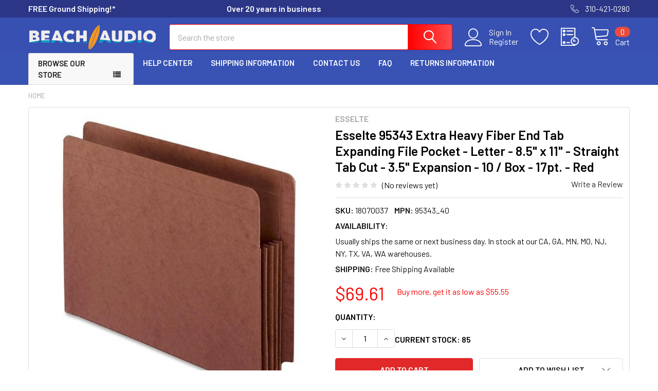

--- FILE ---
content_type: text/html; charset=utf-8
request_url: https://www.google.com/recaptcha/api2/anchor?ar=1&k=6LcjX0sbAAAAACp92-MNpx66FT4pbIWh-FTDmkkz&co=aHR0cHM6Ly93d3cuYmVhY2hhdWRpby5jb206NDQz&hl=en&v=PoyoqOPhxBO7pBk68S4YbpHZ&size=normal&anchor-ms=20000&execute-ms=30000&cb=eron9muv1bdq
body_size: 49309
content:
<!DOCTYPE HTML><html dir="ltr" lang="en"><head><meta http-equiv="Content-Type" content="text/html; charset=UTF-8">
<meta http-equiv="X-UA-Compatible" content="IE=edge">
<title>reCAPTCHA</title>
<style type="text/css">
/* cyrillic-ext */
@font-face {
  font-family: 'Roboto';
  font-style: normal;
  font-weight: 400;
  font-stretch: 100%;
  src: url(//fonts.gstatic.com/s/roboto/v48/KFO7CnqEu92Fr1ME7kSn66aGLdTylUAMa3GUBHMdazTgWw.woff2) format('woff2');
  unicode-range: U+0460-052F, U+1C80-1C8A, U+20B4, U+2DE0-2DFF, U+A640-A69F, U+FE2E-FE2F;
}
/* cyrillic */
@font-face {
  font-family: 'Roboto';
  font-style: normal;
  font-weight: 400;
  font-stretch: 100%;
  src: url(//fonts.gstatic.com/s/roboto/v48/KFO7CnqEu92Fr1ME7kSn66aGLdTylUAMa3iUBHMdazTgWw.woff2) format('woff2');
  unicode-range: U+0301, U+0400-045F, U+0490-0491, U+04B0-04B1, U+2116;
}
/* greek-ext */
@font-face {
  font-family: 'Roboto';
  font-style: normal;
  font-weight: 400;
  font-stretch: 100%;
  src: url(//fonts.gstatic.com/s/roboto/v48/KFO7CnqEu92Fr1ME7kSn66aGLdTylUAMa3CUBHMdazTgWw.woff2) format('woff2');
  unicode-range: U+1F00-1FFF;
}
/* greek */
@font-face {
  font-family: 'Roboto';
  font-style: normal;
  font-weight: 400;
  font-stretch: 100%;
  src: url(//fonts.gstatic.com/s/roboto/v48/KFO7CnqEu92Fr1ME7kSn66aGLdTylUAMa3-UBHMdazTgWw.woff2) format('woff2');
  unicode-range: U+0370-0377, U+037A-037F, U+0384-038A, U+038C, U+038E-03A1, U+03A3-03FF;
}
/* math */
@font-face {
  font-family: 'Roboto';
  font-style: normal;
  font-weight: 400;
  font-stretch: 100%;
  src: url(//fonts.gstatic.com/s/roboto/v48/KFO7CnqEu92Fr1ME7kSn66aGLdTylUAMawCUBHMdazTgWw.woff2) format('woff2');
  unicode-range: U+0302-0303, U+0305, U+0307-0308, U+0310, U+0312, U+0315, U+031A, U+0326-0327, U+032C, U+032F-0330, U+0332-0333, U+0338, U+033A, U+0346, U+034D, U+0391-03A1, U+03A3-03A9, U+03B1-03C9, U+03D1, U+03D5-03D6, U+03F0-03F1, U+03F4-03F5, U+2016-2017, U+2034-2038, U+203C, U+2040, U+2043, U+2047, U+2050, U+2057, U+205F, U+2070-2071, U+2074-208E, U+2090-209C, U+20D0-20DC, U+20E1, U+20E5-20EF, U+2100-2112, U+2114-2115, U+2117-2121, U+2123-214F, U+2190, U+2192, U+2194-21AE, U+21B0-21E5, U+21F1-21F2, U+21F4-2211, U+2213-2214, U+2216-22FF, U+2308-230B, U+2310, U+2319, U+231C-2321, U+2336-237A, U+237C, U+2395, U+239B-23B7, U+23D0, U+23DC-23E1, U+2474-2475, U+25AF, U+25B3, U+25B7, U+25BD, U+25C1, U+25CA, U+25CC, U+25FB, U+266D-266F, U+27C0-27FF, U+2900-2AFF, U+2B0E-2B11, U+2B30-2B4C, U+2BFE, U+3030, U+FF5B, U+FF5D, U+1D400-1D7FF, U+1EE00-1EEFF;
}
/* symbols */
@font-face {
  font-family: 'Roboto';
  font-style: normal;
  font-weight: 400;
  font-stretch: 100%;
  src: url(//fonts.gstatic.com/s/roboto/v48/KFO7CnqEu92Fr1ME7kSn66aGLdTylUAMaxKUBHMdazTgWw.woff2) format('woff2');
  unicode-range: U+0001-000C, U+000E-001F, U+007F-009F, U+20DD-20E0, U+20E2-20E4, U+2150-218F, U+2190, U+2192, U+2194-2199, U+21AF, U+21E6-21F0, U+21F3, U+2218-2219, U+2299, U+22C4-22C6, U+2300-243F, U+2440-244A, U+2460-24FF, U+25A0-27BF, U+2800-28FF, U+2921-2922, U+2981, U+29BF, U+29EB, U+2B00-2BFF, U+4DC0-4DFF, U+FFF9-FFFB, U+10140-1018E, U+10190-1019C, U+101A0, U+101D0-101FD, U+102E0-102FB, U+10E60-10E7E, U+1D2C0-1D2D3, U+1D2E0-1D37F, U+1F000-1F0FF, U+1F100-1F1AD, U+1F1E6-1F1FF, U+1F30D-1F30F, U+1F315, U+1F31C, U+1F31E, U+1F320-1F32C, U+1F336, U+1F378, U+1F37D, U+1F382, U+1F393-1F39F, U+1F3A7-1F3A8, U+1F3AC-1F3AF, U+1F3C2, U+1F3C4-1F3C6, U+1F3CA-1F3CE, U+1F3D4-1F3E0, U+1F3ED, U+1F3F1-1F3F3, U+1F3F5-1F3F7, U+1F408, U+1F415, U+1F41F, U+1F426, U+1F43F, U+1F441-1F442, U+1F444, U+1F446-1F449, U+1F44C-1F44E, U+1F453, U+1F46A, U+1F47D, U+1F4A3, U+1F4B0, U+1F4B3, U+1F4B9, U+1F4BB, U+1F4BF, U+1F4C8-1F4CB, U+1F4D6, U+1F4DA, U+1F4DF, U+1F4E3-1F4E6, U+1F4EA-1F4ED, U+1F4F7, U+1F4F9-1F4FB, U+1F4FD-1F4FE, U+1F503, U+1F507-1F50B, U+1F50D, U+1F512-1F513, U+1F53E-1F54A, U+1F54F-1F5FA, U+1F610, U+1F650-1F67F, U+1F687, U+1F68D, U+1F691, U+1F694, U+1F698, U+1F6AD, U+1F6B2, U+1F6B9-1F6BA, U+1F6BC, U+1F6C6-1F6CF, U+1F6D3-1F6D7, U+1F6E0-1F6EA, U+1F6F0-1F6F3, U+1F6F7-1F6FC, U+1F700-1F7FF, U+1F800-1F80B, U+1F810-1F847, U+1F850-1F859, U+1F860-1F887, U+1F890-1F8AD, U+1F8B0-1F8BB, U+1F8C0-1F8C1, U+1F900-1F90B, U+1F93B, U+1F946, U+1F984, U+1F996, U+1F9E9, U+1FA00-1FA6F, U+1FA70-1FA7C, U+1FA80-1FA89, U+1FA8F-1FAC6, U+1FACE-1FADC, U+1FADF-1FAE9, U+1FAF0-1FAF8, U+1FB00-1FBFF;
}
/* vietnamese */
@font-face {
  font-family: 'Roboto';
  font-style: normal;
  font-weight: 400;
  font-stretch: 100%;
  src: url(//fonts.gstatic.com/s/roboto/v48/KFO7CnqEu92Fr1ME7kSn66aGLdTylUAMa3OUBHMdazTgWw.woff2) format('woff2');
  unicode-range: U+0102-0103, U+0110-0111, U+0128-0129, U+0168-0169, U+01A0-01A1, U+01AF-01B0, U+0300-0301, U+0303-0304, U+0308-0309, U+0323, U+0329, U+1EA0-1EF9, U+20AB;
}
/* latin-ext */
@font-face {
  font-family: 'Roboto';
  font-style: normal;
  font-weight: 400;
  font-stretch: 100%;
  src: url(//fonts.gstatic.com/s/roboto/v48/KFO7CnqEu92Fr1ME7kSn66aGLdTylUAMa3KUBHMdazTgWw.woff2) format('woff2');
  unicode-range: U+0100-02BA, U+02BD-02C5, U+02C7-02CC, U+02CE-02D7, U+02DD-02FF, U+0304, U+0308, U+0329, U+1D00-1DBF, U+1E00-1E9F, U+1EF2-1EFF, U+2020, U+20A0-20AB, U+20AD-20C0, U+2113, U+2C60-2C7F, U+A720-A7FF;
}
/* latin */
@font-face {
  font-family: 'Roboto';
  font-style: normal;
  font-weight: 400;
  font-stretch: 100%;
  src: url(//fonts.gstatic.com/s/roboto/v48/KFO7CnqEu92Fr1ME7kSn66aGLdTylUAMa3yUBHMdazQ.woff2) format('woff2');
  unicode-range: U+0000-00FF, U+0131, U+0152-0153, U+02BB-02BC, U+02C6, U+02DA, U+02DC, U+0304, U+0308, U+0329, U+2000-206F, U+20AC, U+2122, U+2191, U+2193, U+2212, U+2215, U+FEFF, U+FFFD;
}
/* cyrillic-ext */
@font-face {
  font-family: 'Roboto';
  font-style: normal;
  font-weight: 500;
  font-stretch: 100%;
  src: url(//fonts.gstatic.com/s/roboto/v48/KFO7CnqEu92Fr1ME7kSn66aGLdTylUAMa3GUBHMdazTgWw.woff2) format('woff2');
  unicode-range: U+0460-052F, U+1C80-1C8A, U+20B4, U+2DE0-2DFF, U+A640-A69F, U+FE2E-FE2F;
}
/* cyrillic */
@font-face {
  font-family: 'Roboto';
  font-style: normal;
  font-weight: 500;
  font-stretch: 100%;
  src: url(//fonts.gstatic.com/s/roboto/v48/KFO7CnqEu92Fr1ME7kSn66aGLdTylUAMa3iUBHMdazTgWw.woff2) format('woff2');
  unicode-range: U+0301, U+0400-045F, U+0490-0491, U+04B0-04B1, U+2116;
}
/* greek-ext */
@font-face {
  font-family: 'Roboto';
  font-style: normal;
  font-weight: 500;
  font-stretch: 100%;
  src: url(//fonts.gstatic.com/s/roboto/v48/KFO7CnqEu92Fr1ME7kSn66aGLdTylUAMa3CUBHMdazTgWw.woff2) format('woff2');
  unicode-range: U+1F00-1FFF;
}
/* greek */
@font-face {
  font-family: 'Roboto';
  font-style: normal;
  font-weight: 500;
  font-stretch: 100%;
  src: url(//fonts.gstatic.com/s/roboto/v48/KFO7CnqEu92Fr1ME7kSn66aGLdTylUAMa3-UBHMdazTgWw.woff2) format('woff2');
  unicode-range: U+0370-0377, U+037A-037F, U+0384-038A, U+038C, U+038E-03A1, U+03A3-03FF;
}
/* math */
@font-face {
  font-family: 'Roboto';
  font-style: normal;
  font-weight: 500;
  font-stretch: 100%;
  src: url(//fonts.gstatic.com/s/roboto/v48/KFO7CnqEu92Fr1ME7kSn66aGLdTylUAMawCUBHMdazTgWw.woff2) format('woff2');
  unicode-range: U+0302-0303, U+0305, U+0307-0308, U+0310, U+0312, U+0315, U+031A, U+0326-0327, U+032C, U+032F-0330, U+0332-0333, U+0338, U+033A, U+0346, U+034D, U+0391-03A1, U+03A3-03A9, U+03B1-03C9, U+03D1, U+03D5-03D6, U+03F0-03F1, U+03F4-03F5, U+2016-2017, U+2034-2038, U+203C, U+2040, U+2043, U+2047, U+2050, U+2057, U+205F, U+2070-2071, U+2074-208E, U+2090-209C, U+20D0-20DC, U+20E1, U+20E5-20EF, U+2100-2112, U+2114-2115, U+2117-2121, U+2123-214F, U+2190, U+2192, U+2194-21AE, U+21B0-21E5, U+21F1-21F2, U+21F4-2211, U+2213-2214, U+2216-22FF, U+2308-230B, U+2310, U+2319, U+231C-2321, U+2336-237A, U+237C, U+2395, U+239B-23B7, U+23D0, U+23DC-23E1, U+2474-2475, U+25AF, U+25B3, U+25B7, U+25BD, U+25C1, U+25CA, U+25CC, U+25FB, U+266D-266F, U+27C0-27FF, U+2900-2AFF, U+2B0E-2B11, U+2B30-2B4C, U+2BFE, U+3030, U+FF5B, U+FF5D, U+1D400-1D7FF, U+1EE00-1EEFF;
}
/* symbols */
@font-face {
  font-family: 'Roboto';
  font-style: normal;
  font-weight: 500;
  font-stretch: 100%;
  src: url(//fonts.gstatic.com/s/roboto/v48/KFO7CnqEu92Fr1ME7kSn66aGLdTylUAMaxKUBHMdazTgWw.woff2) format('woff2');
  unicode-range: U+0001-000C, U+000E-001F, U+007F-009F, U+20DD-20E0, U+20E2-20E4, U+2150-218F, U+2190, U+2192, U+2194-2199, U+21AF, U+21E6-21F0, U+21F3, U+2218-2219, U+2299, U+22C4-22C6, U+2300-243F, U+2440-244A, U+2460-24FF, U+25A0-27BF, U+2800-28FF, U+2921-2922, U+2981, U+29BF, U+29EB, U+2B00-2BFF, U+4DC0-4DFF, U+FFF9-FFFB, U+10140-1018E, U+10190-1019C, U+101A0, U+101D0-101FD, U+102E0-102FB, U+10E60-10E7E, U+1D2C0-1D2D3, U+1D2E0-1D37F, U+1F000-1F0FF, U+1F100-1F1AD, U+1F1E6-1F1FF, U+1F30D-1F30F, U+1F315, U+1F31C, U+1F31E, U+1F320-1F32C, U+1F336, U+1F378, U+1F37D, U+1F382, U+1F393-1F39F, U+1F3A7-1F3A8, U+1F3AC-1F3AF, U+1F3C2, U+1F3C4-1F3C6, U+1F3CA-1F3CE, U+1F3D4-1F3E0, U+1F3ED, U+1F3F1-1F3F3, U+1F3F5-1F3F7, U+1F408, U+1F415, U+1F41F, U+1F426, U+1F43F, U+1F441-1F442, U+1F444, U+1F446-1F449, U+1F44C-1F44E, U+1F453, U+1F46A, U+1F47D, U+1F4A3, U+1F4B0, U+1F4B3, U+1F4B9, U+1F4BB, U+1F4BF, U+1F4C8-1F4CB, U+1F4D6, U+1F4DA, U+1F4DF, U+1F4E3-1F4E6, U+1F4EA-1F4ED, U+1F4F7, U+1F4F9-1F4FB, U+1F4FD-1F4FE, U+1F503, U+1F507-1F50B, U+1F50D, U+1F512-1F513, U+1F53E-1F54A, U+1F54F-1F5FA, U+1F610, U+1F650-1F67F, U+1F687, U+1F68D, U+1F691, U+1F694, U+1F698, U+1F6AD, U+1F6B2, U+1F6B9-1F6BA, U+1F6BC, U+1F6C6-1F6CF, U+1F6D3-1F6D7, U+1F6E0-1F6EA, U+1F6F0-1F6F3, U+1F6F7-1F6FC, U+1F700-1F7FF, U+1F800-1F80B, U+1F810-1F847, U+1F850-1F859, U+1F860-1F887, U+1F890-1F8AD, U+1F8B0-1F8BB, U+1F8C0-1F8C1, U+1F900-1F90B, U+1F93B, U+1F946, U+1F984, U+1F996, U+1F9E9, U+1FA00-1FA6F, U+1FA70-1FA7C, U+1FA80-1FA89, U+1FA8F-1FAC6, U+1FACE-1FADC, U+1FADF-1FAE9, U+1FAF0-1FAF8, U+1FB00-1FBFF;
}
/* vietnamese */
@font-face {
  font-family: 'Roboto';
  font-style: normal;
  font-weight: 500;
  font-stretch: 100%;
  src: url(//fonts.gstatic.com/s/roboto/v48/KFO7CnqEu92Fr1ME7kSn66aGLdTylUAMa3OUBHMdazTgWw.woff2) format('woff2');
  unicode-range: U+0102-0103, U+0110-0111, U+0128-0129, U+0168-0169, U+01A0-01A1, U+01AF-01B0, U+0300-0301, U+0303-0304, U+0308-0309, U+0323, U+0329, U+1EA0-1EF9, U+20AB;
}
/* latin-ext */
@font-face {
  font-family: 'Roboto';
  font-style: normal;
  font-weight: 500;
  font-stretch: 100%;
  src: url(//fonts.gstatic.com/s/roboto/v48/KFO7CnqEu92Fr1ME7kSn66aGLdTylUAMa3KUBHMdazTgWw.woff2) format('woff2');
  unicode-range: U+0100-02BA, U+02BD-02C5, U+02C7-02CC, U+02CE-02D7, U+02DD-02FF, U+0304, U+0308, U+0329, U+1D00-1DBF, U+1E00-1E9F, U+1EF2-1EFF, U+2020, U+20A0-20AB, U+20AD-20C0, U+2113, U+2C60-2C7F, U+A720-A7FF;
}
/* latin */
@font-face {
  font-family: 'Roboto';
  font-style: normal;
  font-weight: 500;
  font-stretch: 100%;
  src: url(//fonts.gstatic.com/s/roboto/v48/KFO7CnqEu92Fr1ME7kSn66aGLdTylUAMa3yUBHMdazQ.woff2) format('woff2');
  unicode-range: U+0000-00FF, U+0131, U+0152-0153, U+02BB-02BC, U+02C6, U+02DA, U+02DC, U+0304, U+0308, U+0329, U+2000-206F, U+20AC, U+2122, U+2191, U+2193, U+2212, U+2215, U+FEFF, U+FFFD;
}
/* cyrillic-ext */
@font-face {
  font-family: 'Roboto';
  font-style: normal;
  font-weight: 900;
  font-stretch: 100%;
  src: url(//fonts.gstatic.com/s/roboto/v48/KFO7CnqEu92Fr1ME7kSn66aGLdTylUAMa3GUBHMdazTgWw.woff2) format('woff2');
  unicode-range: U+0460-052F, U+1C80-1C8A, U+20B4, U+2DE0-2DFF, U+A640-A69F, U+FE2E-FE2F;
}
/* cyrillic */
@font-face {
  font-family: 'Roboto';
  font-style: normal;
  font-weight: 900;
  font-stretch: 100%;
  src: url(//fonts.gstatic.com/s/roboto/v48/KFO7CnqEu92Fr1ME7kSn66aGLdTylUAMa3iUBHMdazTgWw.woff2) format('woff2');
  unicode-range: U+0301, U+0400-045F, U+0490-0491, U+04B0-04B1, U+2116;
}
/* greek-ext */
@font-face {
  font-family: 'Roboto';
  font-style: normal;
  font-weight: 900;
  font-stretch: 100%;
  src: url(//fonts.gstatic.com/s/roboto/v48/KFO7CnqEu92Fr1ME7kSn66aGLdTylUAMa3CUBHMdazTgWw.woff2) format('woff2');
  unicode-range: U+1F00-1FFF;
}
/* greek */
@font-face {
  font-family: 'Roboto';
  font-style: normal;
  font-weight: 900;
  font-stretch: 100%;
  src: url(//fonts.gstatic.com/s/roboto/v48/KFO7CnqEu92Fr1ME7kSn66aGLdTylUAMa3-UBHMdazTgWw.woff2) format('woff2');
  unicode-range: U+0370-0377, U+037A-037F, U+0384-038A, U+038C, U+038E-03A1, U+03A3-03FF;
}
/* math */
@font-face {
  font-family: 'Roboto';
  font-style: normal;
  font-weight: 900;
  font-stretch: 100%;
  src: url(//fonts.gstatic.com/s/roboto/v48/KFO7CnqEu92Fr1ME7kSn66aGLdTylUAMawCUBHMdazTgWw.woff2) format('woff2');
  unicode-range: U+0302-0303, U+0305, U+0307-0308, U+0310, U+0312, U+0315, U+031A, U+0326-0327, U+032C, U+032F-0330, U+0332-0333, U+0338, U+033A, U+0346, U+034D, U+0391-03A1, U+03A3-03A9, U+03B1-03C9, U+03D1, U+03D5-03D6, U+03F0-03F1, U+03F4-03F5, U+2016-2017, U+2034-2038, U+203C, U+2040, U+2043, U+2047, U+2050, U+2057, U+205F, U+2070-2071, U+2074-208E, U+2090-209C, U+20D0-20DC, U+20E1, U+20E5-20EF, U+2100-2112, U+2114-2115, U+2117-2121, U+2123-214F, U+2190, U+2192, U+2194-21AE, U+21B0-21E5, U+21F1-21F2, U+21F4-2211, U+2213-2214, U+2216-22FF, U+2308-230B, U+2310, U+2319, U+231C-2321, U+2336-237A, U+237C, U+2395, U+239B-23B7, U+23D0, U+23DC-23E1, U+2474-2475, U+25AF, U+25B3, U+25B7, U+25BD, U+25C1, U+25CA, U+25CC, U+25FB, U+266D-266F, U+27C0-27FF, U+2900-2AFF, U+2B0E-2B11, U+2B30-2B4C, U+2BFE, U+3030, U+FF5B, U+FF5D, U+1D400-1D7FF, U+1EE00-1EEFF;
}
/* symbols */
@font-face {
  font-family: 'Roboto';
  font-style: normal;
  font-weight: 900;
  font-stretch: 100%;
  src: url(//fonts.gstatic.com/s/roboto/v48/KFO7CnqEu92Fr1ME7kSn66aGLdTylUAMaxKUBHMdazTgWw.woff2) format('woff2');
  unicode-range: U+0001-000C, U+000E-001F, U+007F-009F, U+20DD-20E0, U+20E2-20E4, U+2150-218F, U+2190, U+2192, U+2194-2199, U+21AF, U+21E6-21F0, U+21F3, U+2218-2219, U+2299, U+22C4-22C6, U+2300-243F, U+2440-244A, U+2460-24FF, U+25A0-27BF, U+2800-28FF, U+2921-2922, U+2981, U+29BF, U+29EB, U+2B00-2BFF, U+4DC0-4DFF, U+FFF9-FFFB, U+10140-1018E, U+10190-1019C, U+101A0, U+101D0-101FD, U+102E0-102FB, U+10E60-10E7E, U+1D2C0-1D2D3, U+1D2E0-1D37F, U+1F000-1F0FF, U+1F100-1F1AD, U+1F1E6-1F1FF, U+1F30D-1F30F, U+1F315, U+1F31C, U+1F31E, U+1F320-1F32C, U+1F336, U+1F378, U+1F37D, U+1F382, U+1F393-1F39F, U+1F3A7-1F3A8, U+1F3AC-1F3AF, U+1F3C2, U+1F3C4-1F3C6, U+1F3CA-1F3CE, U+1F3D4-1F3E0, U+1F3ED, U+1F3F1-1F3F3, U+1F3F5-1F3F7, U+1F408, U+1F415, U+1F41F, U+1F426, U+1F43F, U+1F441-1F442, U+1F444, U+1F446-1F449, U+1F44C-1F44E, U+1F453, U+1F46A, U+1F47D, U+1F4A3, U+1F4B0, U+1F4B3, U+1F4B9, U+1F4BB, U+1F4BF, U+1F4C8-1F4CB, U+1F4D6, U+1F4DA, U+1F4DF, U+1F4E3-1F4E6, U+1F4EA-1F4ED, U+1F4F7, U+1F4F9-1F4FB, U+1F4FD-1F4FE, U+1F503, U+1F507-1F50B, U+1F50D, U+1F512-1F513, U+1F53E-1F54A, U+1F54F-1F5FA, U+1F610, U+1F650-1F67F, U+1F687, U+1F68D, U+1F691, U+1F694, U+1F698, U+1F6AD, U+1F6B2, U+1F6B9-1F6BA, U+1F6BC, U+1F6C6-1F6CF, U+1F6D3-1F6D7, U+1F6E0-1F6EA, U+1F6F0-1F6F3, U+1F6F7-1F6FC, U+1F700-1F7FF, U+1F800-1F80B, U+1F810-1F847, U+1F850-1F859, U+1F860-1F887, U+1F890-1F8AD, U+1F8B0-1F8BB, U+1F8C0-1F8C1, U+1F900-1F90B, U+1F93B, U+1F946, U+1F984, U+1F996, U+1F9E9, U+1FA00-1FA6F, U+1FA70-1FA7C, U+1FA80-1FA89, U+1FA8F-1FAC6, U+1FACE-1FADC, U+1FADF-1FAE9, U+1FAF0-1FAF8, U+1FB00-1FBFF;
}
/* vietnamese */
@font-face {
  font-family: 'Roboto';
  font-style: normal;
  font-weight: 900;
  font-stretch: 100%;
  src: url(//fonts.gstatic.com/s/roboto/v48/KFO7CnqEu92Fr1ME7kSn66aGLdTylUAMa3OUBHMdazTgWw.woff2) format('woff2');
  unicode-range: U+0102-0103, U+0110-0111, U+0128-0129, U+0168-0169, U+01A0-01A1, U+01AF-01B0, U+0300-0301, U+0303-0304, U+0308-0309, U+0323, U+0329, U+1EA0-1EF9, U+20AB;
}
/* latin-ext */
@font-face {
  font-family: 'Roboto';
  font-style: normal;
  font-weight: 900;
  font-stretch: 100%;
  src: url(//fonts.gstatic.com/s/roboto/v48/KFO7CnqEu92Fr1ME7kSn66aGLdTylUAMa3KUBHMdazTgWw.woff2) format('woff2');
  unicode-range: U+0100-02BA, U+02BD-02C5, U+02C7-02CC, U+02CE-02D7, U+02DD-02FF, U+0304, U+0308, U+0329, U+1D00-1DBF, U+1E00-1E9F, U+1EF2-1EFF, U+2020, U+20A0-20AB, U+20AD-20C0, U+2113, U+2C60-2C7F, U+A720-A7FF;
}
/* latin */
@font-face {
  font-family: 'Roboto';
  font-style: normal;
  font-weight: 900;
  font-stretch: 100%;
  src: url(//fonts.gstatic.com/s/roboto/v48/KFO7CnqEu92Fr1ME7kSn66aGLdTylUAMa3yUBHMdazQ.woff2) format('woff2');
  unicode-range: U+0000-00FF, U+0131, U+0152-0153, U+02BB-02BC, U+02C6, U+02DA, U+02DC, U+0304, U+0308, U+0329, U+2000-206F, U+20AC, U+2122, U+2191, U+2193, U+2212, U+2215, U+FEFF, U+FFFD;
}

</style>
<link rel="stylesheet" type="text/css" href="https://www.gstatic.com/recaptcha/releases/PoyoqOPhxBO7pBk68S4YbpHZ/styles__ltr.css">
<script nonce="RHSzAEPg3jfZWRCQ_pln7w" type="text/javascript">window['__recaptcha_api'] = 'https://www.google.com/recaptcha/api2/';</script>
<script type="text/javascript" src="https://www.gstatic.com/recaptcha/releases/PoyoqOPhxBO7pBk68S4YbpHZ/recaptcha__en.js" nonce="RHSzAEPg3jfZWRCQ_pln7w">
      
    </script></head>
<body><div id="rc-anchor-alert" class="rc-anchor-alert"></div>
<input type="hidden" id="recaptcha-token" value="[base64]">
<script type="text/javascript" nonce="RHSzAEPg3jfZWRCQ_pln7w">
      recaptcha.anchor.Main.init("[\x22ainput\x22,[\x22bgdata\x22,\x22\x22,\[base64]/[base64]/MjU1Ong/[base64]/[base64]/[base64]/[base64]/[base64]/[base64]/[base64]/[base64]/[base64]/[base64]/[base64]/[base64]/[base64]/[base64]/[base64]\\u003d\x22,\[base64]\\u003d\\u003d\x22,\[base64]/DoUDDgcOCw5bDm8OFwrFSGcOHLhF3eF8BNhnCnmXCvTHCmVLDhWAKDcK4AMKRwqXCrwPDrU3DicKDSiPDssK1LcOPwr7DmsKwa8OnDcKmw4gLIUkmw4nDinfCjMKrw6DCnz7CgmbDhRJWw7HCu8OPwo4JdMK9w7nCrTvDi8OtLgjDvsOBwqQsagdBHcKSPVNuw7x/[base64]/CicKhWQ9dwr3Dl8KJMgcFFMOeImskwpBjw6tbJcOFw77CngwlwoAaMVPDlBfDj8OTw6sbJ8OPc8O5wpMVVjTDoMKBwrDDv8KPw67Ch8KxYTLCu8KFBcKlw7oKZld4NxTCgsKmw5DDlsKLwq3DtSt/JUdJSzHCp8KLRcOTVMK4w7DDncOiwrVBUcOcdcKWw67DhMOVwoDCuDQNMcK5BAsUAMKxw6sWW8KNSMKPw5DCs8KgRxhnKGbDnMO/ZcKWG0ktW0LDisOuGUNtIGsowpNyw4MlBcOOwopNw7XDsSlVQHzCusKUw7E/[base64]/Cpn5aOj/CrMKQBsODFyIuw4bCnn/Chnlrwol6w5LCo8OERxN/D0FTd8OydsKKcMKzw6fCg8OvwroVwoExUFXCscOLOhA8wpfDgMKzZjYBVMK4IVzCmi4uwrMua8O0w542wpUyFntpIjYfw5MjMcKNw4bDggkqVGjCtMKfSGnClsOMwo9LEyxDJFXDpTXCoMK9w5LDicOXVcOMw69TwqLCo8KjFcOlRsK9KGtWw5loNsOvwrpnw6/CmVbCpcKECsKNwqXDmVDDjFTClsK3M1FjwoQwS3nCqk7DkTTCtsK1VXZ2wprDs3vCrMOvw4/DrcKhfA4nTcOrwqzDkDzDpcKDBXZbw69GwpnDhHHCtBlXPMORw5HDucOKFn3Ds8KkXjnCtsOFZifCpsOCFgrCsj4cLMKfb8OpwrHDlcKKwrHCtVfDuMKHw5J8YMOQwodYwpLCuF/ClQzDrcKfKzjDpVvDkMO2NXTDpMOVw5/Cn29cCMONeCHDpsKpdsKDf8KXw7E0wrdIwovCqcOkwrzCh8Kcwq4zwpfCt8KtwqzDtU/DjGBeNBJ6OB9ww7J2H8K0wolMwq7DlWQjDWrCpXEEw6A6woRkw6nDqA/Ch3Mow4nCv380wofDpiXDjUVXwrN+w4ogw6xXRHXCv8KNVMO8wpzCq8OrwppOwo1qVxVGcTt1CwrDvEIuc8OlwqvCjVYJRibDuhV9G8Knw6vCm8KwbMOKw6Qjw4cNwp/DjTInw44QCQhtXwkOLcO5KMOywrFawoXDrMKpwqtRPMO9wpB/[base64]/egDDnHQXw4EMwr/ChsOSa3xzw5zDpMKyF1HDs8Kiw4DCg0TDrsKgwp4OGsK0w4VrbArDjMK7wqHDti7CkwHDs8OGLGrCq8OmcUDCs8KFwpozwrfCkAtzwprCj3LDlR3DusO0w5PDp2IGw6XDjcKjwoXDt1rCh8KGw5LDqcOsccK/HQM5C8OtfmRjdEIrw4hXw5LDljbCuUTDtMO+OSfCujbCvsOKLMKjwrrChcObw4Qkw5LDjGDCgXM3ZUcRw5PDmzbDssOPw6/ChsKWRsO4w5EAGi1owqMEN2l6IhR5HsOqOT3Dt8K1WAwOwqwNw5TDicKTWMOkXAXCijV/wrcIKGvCu34Ee8OHwqrDj1nCuVhiesOvWSBKwqPDokkpw58xbMKywp/[base64]/DtgYkw7rCl8OVworCosOyw7MyXEJ1O8OqWsK/w47ChsOWAEnDhsOTw7MddMOdwo1lw4lmw5XCvcOtcsKuNzJCTsKEUR/[base64]/CjsK8GMOawrduFMO0w4A7w6hvQ8ODOgPCtl0Bwq7DosKuw63DikPCrX3CjA1HK8K1f8K8ElTDl8OAw4Ftw7o5ejXCjALDrMK1wqrCjMOdwqjCpsK/wp7CglLDqBkADQPCiC8tw6fDrMOuEkUzFBBbwpTCtcKXw7NvHsOtHMOQUXsawq7CsMOKwqzClMO8cgjCnsO1w4kqwqXDsEQeXMOHw6A3HUTDqsOsSsKiDHnDmk0/ZntNecOga8K8wrImW8KNwqfDmz08w5/Dv8OxwqPDh8KMwrzDqMKpcMKYAsKkwqJLQcKww6RSH8Oew7bCoMK1esOqwo4DAcK3wpV9wpzCkcKNBcKVK1nDu10yYMKaw5wMwq5twqxmw7FWwq3CkiBFa8KfBcODw5oQwqrDtMOzIsKQcyzDg8OJw4rCvsKLw7AhJMKpw4HDjzAgN8KtwrF/UkQOW8OawokIN0F3w5MEwrF3wp/[base64]/[base64]/DjBgUEwrCu3EPd1XDhjvCllTDlBXDksKRw4N1w5rClMO0w5YzwqIHcncbwq4DC8O9McOCEcOHwq06w6VXw5DDkw3DtsKEH8KhwrTClcO9w6VoZm/[base64]/DjcKxa2UtwrvDlWBnf8KQw5bCqMOBOMOdwqkrJ8OxPMKpZkdDw40ILsOZw7bDnAPCrMOvaBoFMyRAw4jDgAh5wo/[base64]/c8OZdRXClzzDtsOJw5PCqlzDu8OpYEkOGzrCicOiw5PCscKEX8KZfMOaw5TCsBjDosKaDBbCvsKmJcKuwpfDlMOXUTLClSjDvFvDoMO3d8OPQ8OzdcOrwrErOcO1wo/[base64]/DpUrCicOJVMKdw5zCi0lIwrHCgcOzworCgsK4wqDCp0Q8AsOnfFd0w7jCl8KzwqHDocOuwqDDqsKvwrUlw4ACZcOqw7nCrjcRWn8uw6ljQsKUw4LCoMKZw55vwqLCucOgZMOKwpTCi8OwU17DqsKOwqUgw7YPw5UeVG0PwrVPJX9sCMOnaH/[base64]/[base64]/[base64]/DksORX8KmKcKlDjVAw7/[base64]/w5DChip5U8K7e8OtwpXDuMO4G8KJwobDpBfDucOmMW4ZaToDTnLDtyHDs8OAPMK1G8ORbD/DtiYGfw83NsOmw6w6w5DDlgwpKHl9UcOzw75DXUkdUDBEw7pWwpQDCn8dIsKjw4ZPwoUaR2dMWlRSBgHCssOzH2IKwr3CjMKFKcKoJHHDrSbCrxw7WSLCvsOfVMOIXMKDwrrDvUzClx4jw4HCqi3CncKYw7BnDMOowqx/w7wow6LDi8O5w6zCkMOdA8Otbg0xF8OSKnI7OsKyw4TCiG/CnsOZwqfDjcKcMh7CphY9XsOjKBrCl8O/[base64]/w4HClgTDqcK0w5TDv8KQwqc0wpJeDkBWw4rClQVJXMKcw7vCi8KTZsO/w7LDpMK0wopFTg84I8K1JsKwwrsxHsO+IMOxAMOJw4/Dl2DDm0LDjcK5wqTDhsKfwq16PMOlwoDDjkFYCSvCiQg8w7k7wqknwp/CqnLCucOEw6XDnn9Nw6DChcOqIyvCq8Oiw4Jcw6rCqTZ9w7Biwo4Nw5pyw5XDpsOUQMO0woQawrRfB8KeWMOaEgXCqHrDpsOeXcK/NMKfwo1Lw69NOsO8w7QJwq0Pw6ElM8ODw7rCqMOwBGYfw6UAwqnCnsOeIMOdw47CscKNwoVgwqnDlsOow4LDmcOaLiQmwqVJw4oIKypiw4cfFMOtbMKWw5lewpoZwqrCisKlwrEpd8K/wpfCi8K/[base64]/wpkMXxvCsGbCjsOmf8OVJhzDpk8sdH1Dwo4yw4jDk8K7w4NfAcOWwqhRw7bCtitzwqbDlCvDncOTNQ9nwoBhS2pTw6vCql/[base64]/w7Uyw4nChsK6woDCnjUzwpB7J8Kgw5N4PcO3wqHDuMK3RcOmwqMKcEdJw6XDoMOnKCPDr8K3wp1mw4HDvEw0wpZLbcKQw7bCusK+BMK1ISzCgyVKTUzCrsKTEyDDpUrDucO0wp/DusKow4w8ST3Ch3TChFhdwodOU8KhK8KLA0zDk8K5wp8swoRJWGjCr2DCjcKsGxdDAyACNnXCtMKbwosfw7jChcK/wqEoKgktYEczccOVUcOBw6VVSsKJwqM8wrdFw7vDoTvDo1DCpsK/WicIw5TCtQ9ww7nDmsK7w7A6w6pTNMKJwr01JsOcw6w8w7bDq8OOWsK+w7jDhMOuasKfDcKDe8K2MDXCliLDmQJjw5TClBBeJVHCrcKRLMOHwptpwqhDfsO5wqbCqsKzXQXDunRdw4jDmw/DsGMqwrR2w7DCu1EAXVkIwoTDuxh8woDCisO5w4cqwpdGwpLCo8KxMxoZP1XDtldWBcOBecO2ME/DlsKhamxUw6XDmcOpw5vClFPDscKnYQMJwqUNw4DCunTCosOUw6XCjMKFwr7DmMKZwrlCUcK0MyVEwpkqDSd3woBnwpLDosOvwrBmN8KQLcOWIMKuTkHCk2XCiBskw4jCssKwfiIWZ07DhgUFJ3/CsMKHfGjDtizDiHnCoFcAw4FlLi7CssOoA8Kpw4/CtcKNw7XCt0w9BMKnXwfDg8KQw5nCsyHCoy7ClcOET8OnVsKvw5AGwpHCqgI9AFhzwrp9wpZFfUt2LAVKw5wWwrxKw4/DvwUABXPDmsKyw6lbwossw67Cq8OtwqbDlMOJWcOZaQB2w7wAwqE8w5o+w5kEw5vDgDjCpVHDi8Ocw687LU1hwoXDj8K/dcK7QHE/w6wPEh9Yb8OKPEQBb8KJOMK5w43CjMOWBmzClMKGSDZfTVpEw67CpBTDn1vDhX4mdsOqdivCi0xFS8K+UsOmTsOtw73DtMKRNCojw7/ClcOWw7kSWzd5W3TClx5Nw73CjsKneH/CrlEZCwnDq0vCncOeM18/LlLDhR1pwq08w5vCgsOpwo/CpEnDv8K+U8O/w77Ck0cnw6rCqSnDhXAiD3XDvzgywrU2PcKqw5Mmw48hwq0zw7llw6lMScO+w7scw6LCoTNnECnCpcKhdsO7BcOjw4YEHcOXUCnCvXUzwq/CthvDtl9FwoM1w6IXLEgvESjCkjPDmMO4MMOAegHDgcOFw6lLUGVOw4PCocOSfgzDgEJOw6fDlsKDwrbCg8KxRMKLQEtiZC1YwpcbwoFhw4xHwrXCrmPCoW7DnBN/w6fDs1Q6w6ZHa057w5rCkyzDmMKoFxZ1BUjDqUfCs8KuEn7DhcO8w5ZmAwAnwpw0VcOsPMKiwoxww4YcVsO2ScKvwowawp3CkFbDgMKOw5MzaMKfw5ZQfE3Com5afMOxC8O/TMObAsKUU0DCtSDDilnDlW/DhjTDmMOPw5B0w6Rew5bCh8KFw4TClXF8w4IbAcKXwqHDh8KYwovCmTAYcMKmfsKPw7pwCR7DmsKCwqY1FMOWcMOYN1fDqMKNw61qOBRRTRnDgjrCosKEEAbDpnZQw4/DjhLDiw3DlcKZB03DgELCsMOCV2c3wo8FwoIySMOLXll0wqXCn1bCgcOAFUvCgXLCnj5Fw7PDqW/CjMObwqfCvyFnaMKlVsKlw59tSMK+w59ATMOBwoXCnl5aQCdgDhTCpE9twqwDT2Q8TAMCw78jwprDuT9QesOIainCkn/Cig7CtMKKMMKTwrl9eSVZwqIJRw4IWMOfCHUBwrnDgxZPwop3ccK1OQ0uL8ODwqbDh8OQwp7CncKPQsKHw40OGMOFwozDmsOLwqjCgk9LBUfDpnl6w4LCsW/Ctm0ywrohI8K+woLDkMOAwpfCiMOcESHDqAkXw5/DmcOxAMOQw7Erw5TDjx3DgiDCnlLCjF5mS8OcUVrDhCN3worCnlohwphOw64cFHnDtcOYAsOAU8KscMO1YMKSYMOyfDF0BMKiV8OyYR5Rw47CqCbCpFLCjBjCpU/Dp2NKw6QAJ8ONQlk4wpHDrwJgFUXCt2MywrTDtkrDlcKTw4bCjVolw6fCiiwwwo3CjsOAwoLDlMKoFC/CtMOsLCArwr4tw6tlwr3DhU7CnDjDnjtkYMK4w7ArVsKVwrQMdkTDoMOiaAU8DMKsw5XDqT3CmHQiMHYow5HCpsKNScO4w65QwpFgwqQNw5VyUMKZwrPDkMOJcHzDpMOfwo3Dh8OFMlnDqsKNwpfCtEjDhHbDosO7Zz4ObsKsw6EWw7nDl1vDk8OgDMK/UQLDvmvDusK0IMOsAhQJw4QiLcODwpguVsOgGjx8w5jCqcOCw6dbwrRnNlPDgn5/wrzCn8KHwobDgMKvwpdCABHCvMKvKVAvw47Dl8KUCGwQdMOmw4zChgjDgsKYUXYkwp/ChMKLA8O0ZUzCisOzw6HDvsKPwrbDlnxnwqRIdAQOw5xLYxQ8N0LClsOyH17Ds2vCr2bCk8ODWWXDhsKrMHLCsknCrUdGPMOhwqfCmW7Dm2gvL3nDr3/DlcKJwr43DH4JbsO/[base64]/w6AZaBR3wrNYSsKZwq1ywoTDssK+f8KtHHlffk3CjsO4FCxlfMKRwqAMBcORw6bDlHVkfMKlP8KMw4XDlgfCvsKxw5V7N8Oew5/DpDwtwoLCr8OgwoUfKR57RcO2SAjCkXQhwpkmw7bCuRPCih/DqcO4w4sJwoDDq2vCksKLwoHCmCTDjsKoY8Osw60AXnTDsMKWTDt0wqJmw47CssO0w6/[base64]/w6bDu8Oew549VcKVw4jCtcOELcOew4HCgDXDrRgMcMKywol8wppjNMOyw40vTsOJw7bCnm8JARjDpnsNa00rw4HDvnPDnsKqw5rDkFxoEMKDSzvCiA3DtAvDsgbDrknDisKjw6/DvAt4wpU1P8OIwq/CrEDDg8OcbsOow7rDpCgXbFTDgcO5w6TDhkckEkzCs8KlT8Kkw5VSwr3Dp8Opc1PCk0bDkC7CpMKuwpLDil50XMO6b8KyDcKww5NkwrLCs03DgcOpw6QMPcKDW8Odc8K/VMKQw558w5gpwrlLQMK/[base64]/b3QTw6nDrQ3CpMKaAsKTwoRawr7Cq8Onw58YwrPDlUxTOMKaw68dNgIdUztMeXg3B8Ohw79DKCXDmQXCmzMSISHChMKlw49lcFZVw5AifnMmN1R/wr8kw44Rw5Udwp3Ck1jCl0PCijvCnRHDinpKSzs2Q1jCnUlkMsO9woDDoE/ChMK9eMOmOcObw47Di8KpHsKpw402wrHDizDCmMK4fw8MDWMwwrgvJRATw5kNwrRkDMKnAMOCwqEyG03CixbDtF/Cv8OgwpJVZh1ewo3Dr8OHP8ObIcKbwqPCsMKBbXtKdQnCkX7DlcK0H8OoHcKNNGvDscKubMOuC8KiUsK0wr7CkB/DigMLdMOxw7TDkCfDr3wWwqHDg8K+w7XCk8K7LULCnsKUwr1+w7TCnMO5w6HDmwXDu8KiwrTDrTzCqsKyw7rDvGvDi8K2cwrCj8KVwo7DolrDvA/CsSQew64/OsOXb8KpwovCtR/CkcOHw7dMScOhw63Cn8KqYV4DworCjXvCmcKCwoZNw6wpL8KDccK7HMKAPAcxwogmE8KYwozDkmXCmB0zwrjCgMO/H8OKw40Sc8KvVDQowrlTwpBlacKRE8OvIsOsczNewofDpsKwDF4zO0tpHmZ/[base64]/CuMO2w6TChyrCpsKpCsK4w5nChzkJJRrCmw4QwrPDnMKJe8OAYcKLNMKpw6HDoyDCo8KDwrHCucOoLDJcw6TCq8O3woHCvDEvQMOfw4/[base64]/DlsOjwo/CmQDDtcKiSVhwwr1Tw7IowojDjMODbS5TwrJvwoFCdMKJAcOxdcOCd1VBc8KcMjPDl8O3XcKPcgBGwrzDgsO/w5zDtsKiG0Yvw5AKOjHDoFnDu8O3EMKyw6rDsTLDmcKNw4Ejw74LwoxowqFuw4zCnBZew59PNGNQw4XDgcKYw5HCg8KiwrbDvcKMw7AJZ1V/RMKpw7tKd1UlNH55akTDmsKCwoYbBsKbw5wqdcK8aFLCmSDDv8O2wojDl18Pw6/CkSRwOsOGw73Dp14fG8OtKknDvsOOw4PDh8KWK8OPTcOPwp/[base64]/Dl0zDgEV+w57Dt0PCthBuVmnDp0LDh8OMw7DClXjCm8Kxw63DuF3CjsOBRMKRw4nCksKpOw58wqrCpcOABR3Cn2Uyw5rCpBUGwpRQM3/DtQh8w7gREFjDhxbDu2bCrlFxYGISAMOvw75fB8KDHCzDusKVwq/[base64]/CpCbCsn0Owrhhwo/DvcKJw4rCnSNFIVp7UcOMHcO6NsOow6DDgChOwr3CncOHdzI2dMO/XMOjw4bDv8OlF0PDqsKYw7pnw7UGfgzDmcKlYgfCnkxPw73ChcKtQ8KKwp7CgmIzw5zDjsOEC8OJKsOfwpUpKFTDgz0tT2QcwoPCiwY2DMK9w5LCphbDgMKEwqwZNyHCjW/CmcOfwrxvSHhKwpV6YVfCpx/CnMOIfwYAwqDDjhcTb3AgVWAlYzjDtTp/w70Iw7dndMKywotGTMKcAcKQwo5mwo0xeSBOw5rDnH5nw7NXC8O5w5sfwqfCgEjCpSpZScOow7gRwplPVcOkwrnDmTDCkFfDncKIwrzDuCNMHj18w7TCtCpxw5/Dgh/ChFbDiREBw7oDYMKmw7Z8woUFwqBnF8Kjw5XDh8KWw6hgCx3Ch8OieR07AsKHUcOPKgfDmMO2J8KQDiVwe8KWTGTCg8Oew4/[base64]/[base64]/CscO3ZQ5tJMOaCsO2w63CoXLCo8OuO8OTw4Faw4nCr8Ksw6DDsVzCmXLDlsOqw7/CiVbCkWvCrsKTw6Iwwrxnwql/Xhkuw73Dk8KEwo0Rw6/Dh8ORfsKvw4ZkOMO2w4ITMV7Cs1BWw5dmw78/w758wozCuMOdcE3Cp0nDqxDCkxHDrsKpwqnCscO4asOXR8OASgBZw5oxw5PChUbCgcKaUcKgwroNwpbDul9cKynCkxDClyRuw7PDoR4SOh7CosK0URQVw6JUTsKGFFfCqzRydcKfw5BXw63DgsKTdyLCicKhwokzIsKbSBTDmTAawrh1w7BAT0UNwq/DusOhw41jCV99TTTCq8KMdsKzaMOGwrVwLXxcw5AHwqjDjWckw7PDs8OkOcOXEMK4HcKGRALCvmltRVbDicKCwohARsOLw6/DrsKYTn3CiCjDlcO0VcKjwo9XwpDCrcOdwprDu8K0YMOBw4XClEM8XsOzwq/[base64]/[base64]/DmcOQGMO8wozCkGbCj0HCsHfCllwVwpkzasOSw5LCosO+w4YQwqfCusODMhRYw5suQcObJE5hwqsew7nDpmpWUH/CqTPDmcKJw4ZcIsOBw5gcwqEgw5rCisOeNF8Fw6jCr2Q1LsKPIcKibcO4wpvDgQkMO8Kdw73CkMOgJhJ0w4zDiMOBw4VFY8OXw7/DqjgfXCrDjj7DlMOqw7wYw4nDlMKSwonDnAfDs17CixHDicOGwrBEw6RwUcKjwq1eFTw9aMK4C2loF8KbwoxQwqrCpQ3Di1fDkXPDl8Kww47Ci0zDisKLwovDv2fDqcOKw77ChA4yw4wNw4Elw49QVnIKBsKqw6Aywp7DlcO/w6zDm8KmWRzCtcKZXgAOb8K/U8OgcMKlwoRcAMKmw4gPNTHCpMKYwoLClDIOwqzDvHPDtyDCpGsfPkAwwo7CqgfDn8OZTcOdw4kzUcKdbsKOwrfCnhZlE2tsJsKbw6JYwqF/wp8Iw7LDtDLCqsOfw48sw5TCvkQ5w78hXcOmFEbCpMKyw7/[base64]/DuF5lf1gdwrwoAcOswoV4w7UBaUhFOcO2XV/CocOha0IKwq3DvnnCsmPDuinCq2ZIR0QhwqFQw4HDqETCqjnDmsK0wrs2wrXCsUMMNF9Lw4XChUUKSBZPAyXCsMOLw49VwpAnw4FUGMOQP8O/w64rwpArbXHDt8OQw550w7nCvB0DwoUvRMKvw4HDgcKlQcKjEHnDmcKSw7bDmzx8TnArw41+E8OPMsKWeQDCjsOrw4fCjMOnPsOVBXMCAWNowo7CsyMww6fDhXPCkl8Vw57CicOuw5fDqyzCi8K1FUgUN8Kyw7/[base64]/DpFTClVQhwqYCwozDjcOARGZpL33CjMOywr7CgsKKbsO6U8OhNcK2ZsKnN8OAUVnDoi1aI8KFwpbDncOOwoLCk2VbEcKvwoDDncOZcVYowq7DsMKnenTCumsLdALCnTgEccOdcR3CqRcKcFPCgMK9eDLCqlkxwqpqXsONRcKew5/DmcOvwoF5wp3CtibCs8KTwqTCszwJw5HCpsKgwrlEwr5nO8Ovw49FI8O3SSUTwqjCmcK9w6ATwoovwr7Cq8KDBcOLDsOqBsKJLcKdw78cOADCj07Ct8OkwpoLK8OkO8KxIDbCo8KWw4w8wr/[base64]/woIFcB3CvlEmw4/DosKzBsKJY8KZMMOIwqnChMKiw4d/wp5UesO6d1bDphNrw73CvxHDhyUzw685NMOywpdhwqfDvcOFwqBFSRMIwqTCj8OTbG/CqcKSTMKGw64ew68MXMOYBMKmfsKiwrNyesOZDjXDk34AQQo+w5rDv38AwqTDu8K1VcKgW8OIwobDj8OTNHXDpsOBA3YOw4DDtsOCYsKBBVvClMKVRXbDsMOCwppjwogxwqPDjcOJTVkpIsO+ZHnCnXNHL8K0PDfCr8KiwoxifzPCoknClmPCpBjDmhAsw7Zww4/Co3bCgT1aTsOwcz8vw4HCkcK1FnjCnjPDpcO8w5EHwqk3w4UeXirDizrChMKTw7YjwrweQCgVw4I+ZsOSUcORScOQwoJWwoHDjQ82w7zDq8KPZz/DscKKw7luwrzCvsK9CsOEcnLCjADDhhXCk2fCrR7DhXxiw6lUwp/DkcK4w6MGwolmIsOaLxBaw4vChcO2w7vDmE5Ow58Fw6DCgsK7w4VhNgbCkMKDCMKDw699w4rDlsKhUMKgbG5/wrhOfnsAwpnDjBbDoUfCrsKjw5ltLnXDk8ObIsOiwqUtCXTDusOpYMK8w5zCvcO9T8KJBQ4pQcOfdxMMwqjDvsKKEsOxw4QoJ8K3QkcOYmV7wqpqYsK8w5zCsGbCmS3DvU4qw77Cu8Ktw4zCv8OvXsKodjk8wpYRw6E0IsKhw7tkHilGw657XAwbOMOpwo7CgsO/[base64]/DksOWw6DDq8KzJ3DCr0IfwqpDw68TYMOACALDq3I0NMOvN8Kcw7rCocOYVXdUI8OdLVtHw53CrwZrN2B1PU9RaHgxcMKna8KxwrEEEcOvCcKFOMKvAcOkO8KaNMK7NMObwrUSwoAZVMOyw59ARQs/GV1hC8KVewJsA0w3wpnDlsOiw5Zpw49sw4UrwolgFRp8cFnDjMKyw4YFb3zDusO8XcKbw4DDk8OAQMKiWzrDnF7DqRMpwqvCg8OkdzbCksOnZ8KZwosmw4XDnBo7wq9/KWUJwoDDpEPCtMOeGsOpw47DmMKRwq/CqxrCm8OEVsOwwpgGwpvDjsKBw7DCssKpYcKAB3pvbcKRLyTDghHDp8KDHcOLwrHDmMOMFxsdwqXDv8OjwpEtw6LCjBjDk8Olw63Ds8Onw5rCrcODw4saGSltbBnDvU12w7kIwrIfCHFnP0jDvMOqw5DCuWTCv8O8KwHCtQPCo8O6A8KxFybCrcO4D8KMwox/[base64]/DpsOBAX7CjAjCuE5KdsKNw6HDqcKrwpYMLcO5Q8OkwpBmw4LDhGoGZMOHVsK+TgE/wqbDmjBgwpprNcKeUsOAGk/DtxAWEsOTwo/CqB/CjcOwbsKNT3AuHVwwwrNVMSHDmWQpwoTDqGPCh1xNFSjDsj/DhcOcw7UKw5HDrcKkCcO0Sz5mWsO1w6oIakTCkcKZYcKNwoPCvChWdcOow7gzbsKPw5cLfzJzwrUsw5HDokpZcMOTw6TDrMOdCcKyw5NCwr9pwodUw6B/JQE5wo/CpsObRDLDhzwDTsOVPsOiPsKAw5YOFgDDrcKPw4PCvMKCw5/CoyLCti7CmgnDkFDDvUXCqcKCw5bDt07Dgjx0b8KOwrjCtwfCrV/Ds00/w65Lw6XDqsKWw5PDgyQwE8OCw5vDkcKBW8Opwp3DmMKmw6LCtRtrw6Blwqtdw7lzwovCihhxw7RXAFvDkMO+Rm7DnADDsMKIBMOiw6UAw4wYB8KwwofDscObIWDCmgFkECPDhDtmwp4/wp3DuXR7XWbCjxdkGMOnQj9cw4l/TSkvw6HCkcOxLnQ/w75ywosRwrkGJsK0ZcOZw6LDm8KMwr/CrMO/w5pGwoHCu112wozDmBjClMOUDxTCjGzDksOLEcOsISQgw4ISw5Z7IW3DiSpLwoUew4VPAzEuSsOtJcOqQcKeN8OTw7xvw7DCscOSCmDCoyBZwrkqCsKjw6vDlV1gTF/DlzHDvW8yw5/CihAnT8OWPTbCn0zCqTpRRCjDqcONwpJKecK1Y8KGw5ZkwqI/wptjO2l7w7jDisK/[base64]/DocKCXhrDkMO7wq3DhAHCncOewofCu8KzwpZDFRrCnMKAT8OgcTzCuMKnwqDCgDIKwrvDv1EFwqbCjR48wqfDosK0w6hYw7EAwojDq8KjSsOswoXDkDk4w6c1wrYiw53DtsK8w6Ayw6xvKsODIn/Dm0fDs8K7wqYZw6s2w5sUw6wTWSJTLcKNOMKKw4Y0NErCtDbDo8OFECATLsOtE3Zlw6MJw53DucO5w5PCucOzBMKDVsOXV2zDrcKvKMKyw5zCncObGcObworCnUbDlVrDjyPDkg0ZJsKSGcOfXx/ChcKEKmIbwp/[base64]/CiUzCslTCscO8YmDCnG9pPcKhCWzDncOCw7QMEgducW9BZsOLw7nCkMOQG17DkhQROWIafFzCswZbR3ckQw9XcMKKNkjDsMOnMcKUwojDqsK/cEsfUyTCoMO8YcOgw5fDpUTDoGHDscOTwq3CmQULBMKFwrHDkQfCvE3CjMKLwrTDvMOCcUN9FVrDknFNdgdxBcOewprCsF1ab0hdSQzCosKKEsOqY8OYK8K1AMOrwrtuOxfCj8OGIELDmcK3w6gWOcOvw49uwr3CrmxBwr7DhE4xOMOMUsOWOMOoQkbCvVPDkgl9wp/Dij/[base64]/[base64]/w4c/[base64]/DlTDCoX0gDcKEw4XDgcKUw6krHgfCosOlw5HDj8ODEMO+N8O5LsK9wpDDvnzDsWfDqcKgGcOdOlzCgXRudcOXw6glRcO9wrpsIMK/w5EPwpVXEMOSwo/DvMKGZD8Gw5LDs8KLGhzDiELCu8OuCyTDhzcXDndsw5fCpWLDkH7DkRIXVXPDrirCvGBpYRQLw43DrcOGSlDDnAR9RhFKU8OOwqrDoXJtw4Ftw58Zw4Mpwp7DscKMKA/DpsKcwpIrwp7DoX0vw7NOOX8PUBfCo2rCuXofw6Uta8OYAwV2w6LCssOWwq/DkyAeWcOkw79XRHspwqHCmMKvwpnDncKEw6jCisOgw7nDmcOFVnFBwprCkzldGhbCpsOsHsO/w4XDtcKsw6Ruw6TCosKrwrHCr8OJACDCrQJtw43Ch3/Cr1/DvsOVw6UsZ8KkeMK/NHvCtAcTw4/CvsKmwphRw6vDncOKwp7DtnwOAMOmwofCv8Ksw7lwXcOXfXLCucOrNi/[base64]/w6vCrcOEwqfDpFUhw5fDlGpnw5rCnT10w6I0T8KJwrd/EMOow7s5WTxKwpnDtnUpWnUfIcKJwq5IEzooGMKPby3DncKlVFLCk8KaAMOvIF3CgcKuwqJ9B8K/w4Rtw4DDhGN6wqTClyLDiQXCv8K7w4DCrAJiCsKYw64JdQfCq8KpEGYVw4sWQcOrFyF+bsOCwoNNdMKyw4XDpnPCp8K4w4YAw719P8O0w4g7blEzXQ9Qw4QjexbDs2dBw7TDkMKPcEg1c8O3KcKZCS5/wrnCqXRVSg1jPcKJwrbDvj4Rwqplw5xPAkTDpH3Cn8K8FMKBwrTDnMKIwpnDusOJGD/CtsKRYynCh8OLwqVxw5fDo8KTwpsjVcOhwoITwrEMwo7Cj2d4w641c8ONwoZWD8O/w6bDssODw7Jvwo7DrsOlZsKHw61ywqvDpQUvI8KEw7YXw6PCsFjChmnDtAQvwrVSMG3CmnLDizcTwrnDs8OUaRtew4ZEMXTCtMOsw4HCujrDpj/DkSDCscOxwrpIw74WwqDCoXbCv8OSTsK7w4UcQEtAw703woNed3ZWZ8KOw6JtwrrDqA08wp7CgVrCgg/Ckmt0w5bCrMK2w5rDtRQww5M/w6lvP8O6wr/Cr8OywpnCmcKMWVxCwpPCksK0VRnDicO6w5Mrw5rDucKGw61Ud2fDjcKMPSrCkMKPwrNKbBdRw7ZHMMOgw4bCusOZA0AMwq5SXcOTwpouIgBvwqV8cW/CscK/bSHChWsQXsKIwq3CrMO6wp7DvsOHw5svworDscK8w49Ew6vDmsKwwrPChcOKBRATw5XCn8OnwpXDhiQxAwZuw4rDpsOVAC7DtXzDv8OuEXnCusOGPMKWwr7CpcOSw4/[base64]/DmFwzw6PDssKGJycLw6McPcO4woAyZsOGRWQkVcOxKsOAGMOxwpjCmUPCq04QP8O1OBDCosKrwrDDmkE3wplyFsO2HcOAwqHDgQJBw4DDoncFw6nCq8K9wo3CucO/wqrCpnfDhC4Fw6zCkwzCtsOQOVlCw6rDr8KOK2vCtsKAw7lGCEbCv3jClcKXwpfCv0AJwrzCsgPChMOvwooEwocqwq/[base64]/w5DChcOmw7XDk8K4w4YMG8Kow6TCtg7DhcOjV3DDv1jCrsOnAyrCncKmaF/[base64]/Co1zCrWLDtGQgdnMaajnCksKGdF4Aw4DCrsKkwrd6OMOyw7JWTg/Cm0Y0w7XDhMOPw7vDh0gAYwrCkXJnwr88NMOAw4DClgrDjcO0w4UWwrsew49qw48MwpvCpcOlw53CgsOKMMKGw6dMw5DCnw45LMKhIsKnwqHDj8KZwqzCgcKSWMK2wq3DvQtkw6BSwrtJJRfDo3vChzlMcG5Vw4VsZMObP8KBwqpRCMKxbMOmXiNOw7bCt8K/woTCk13DnUzDjGgOw791wodIwrzCqnR0wobDhycwBMKCwrJawo7CjcKzw6k8wqoAEMKpQmjDmmlxFcOYLzEGwqjCpMOrWcOKbHdwwqsFYMKWccOFw6wvw7rDtcOoaTVDw5o0wqzDvwbDncOVLcOFCDnDtcOgwp57w40nw4LDnU/DkUxHw7gYJyDDlho/[base64]/[base64]/Dv8Kwwr0RIsObAcO+wpXDkMKzwrY1Xn40wogBw47CgB/CpzIhUjwtFHzCrcKKV8Kbwrh8DMKUY8KbUilNUcO+BjcuwrBFwoonTcK2X8O+wonCqVnDohJAOMKiwqzDrD9deMK8LsKoLX8Mw7DDgMOoF0DDvsKnw78aXDnDqcKZw5dte8KPQgrDm15bwoBUwr3DicKJXcOLwr/DusKUwprCpH9ewpLDicKtEAfDg8Opw5VPdMKWSWlDOcKeccKvw5vDhUEHA8Olb8Obw5LCnCDCoMOcSsODOwjChsKnIcKCw4MfXngfasKCZMOkw7jCvsKPwqlGXsKQWsOGw4taw6bDi8K8H1/DvwgcwoRcVFBXw63CjDjCrMOgYhhCw5EAMnTDnMOzwoTCq8O+wq/ClcKNwqjDsjQ8woDClCLCgsKRwqEgbTfCgsO8w4zCrcKJwqxlwrLCtk8SejvDtRHChg0QZH7Cvz9ewo3CtD8FHcOgCnpgUMK6wqrDj8Orw73DmhsZe8KeUsKeMcO4w74wa8K4OsKlwqjDu3XCrsO0wqRkwobCtxkxDlzCo8OKwok+Mmkiwp5Vw7U8QMK9w5/CnyA8w7cbLC7Dh8Kmw75tw6XDn8KVbcKdXg5udSRifsOlwoPCg8OpH0dSw5Afw4vDi8OJw5EpwqrDtSM9w7/CqDXCm2jDrcKiwr06woLClsOGwpQBw4XDkMOcw7nDmMOrEcOEKWbCrlEowoHDhMKowo9nwqXDnMOlw6QFEz7Dr8OBw6UJwq0iwonCvxRvw40cwpfDm2JJwoUeHkHCgsKGw6tbNn4jwo/[base64]/DosKjL3nCn8OHMcKdwr0gwo7DpMKIM0XDnmBYw6DDrVAOU8O9FmJPw6LDiMOtw6zDjcKAOljCnmIresOvI8KeSsO+w5xpWzLDvsKPw7HDr8O/wr7Di8KPw68aL8KjwpHDusKpUyPCgMKmZMO7w719wqXCnMKNwo94M8OoSMKmwr0IwovCo8K8RHfDvcK9w4jDhnsZwqkAQMKpw6VHdl3Du8K5Am5Ww5PCoHhlwo3DuFfCjk3DiRLCkyR1wqTCu8KFwrHCtsOQwodqWcKqSMO/ScObN23CssKlCwVgwqzDuUhkw6A3filGHH8Jw7DCosObwrjCvsKTwo9Lw5c3WyIVwrhFKAjCq8OZwo/[base64]/wq7ClnhWbMKDw500RwArCMKEwp3CuGfCkcORw7/DgcOuw7nCncKmdcKdejMYcVTDsMK8w5wVGMOpw5HCpn/CssOVw4PCjsKsw6zDm8Kzw7LCjsKUwowWw4k3wrTCkMKaQHvDs8K6MDBhw6A5DScww73DgFLCtlnDicO6wpYWRHbDryNow5fCl0/[base64]/Dun/Dpxxtw4slL2vCi3PCmMK7w4BbHVgqwpDDrcKpw4nCjsKxETw1w4cLwoIDOANUf8OCXUXDkcKvw7XDosOdwpvDrsOBw7DClTjClcOwOhbCuWY1GUhbwo/DiMODBMKkNcKyCU/[base64]/bsK6PsO8CcKewp4Vw7nDsCF/wrc1woNWwpt1aXIjw50NUVUcGsKCPcObHWkLw4PDh8Ouw7zDijgIVMOsfjjCssOwF8KbGnHChMOBwo4sC8KeEMKiw7s7ZsODcMKowrBqw5FLwoDDkMOnwobCtjjDtMKrw7BLHsKsMsKlQcKJUU3CgMObU1R/LysPw7I9wpTChcO9woYEw5/[base64]/Ci8OmG8O3wrzCjcKiVlDCkRrCq8O9wpnDqMOJe8OzH3vCl8KBwr7ChDLCosO8MgzCnMKybVsWw4k3wq3Dq2vDsmTDusK0w40SJQLDtE3DkcO+ZMO4e8OLT8O7TCjDhDhGw4BabcOgEgQ/[base64]/[base64]/Chlk4QkPCpMKXwoXCgh3Cj8OvwrNAOcK9BcOhbcKXwqRIw4PDizTDpVrCunvDnAXDnhPDlcOZwq5+w5jCvcKfwphZwoUUwqMxwokjw4HDosKxIizDqjjCuBrCocOXJ8OSB8OFV8KbZcO/XcK0LDomHVXCmsK/CcOdwq4MEB8gHsOKwoNMOcOYOMOaEsOmwqPDi8O2wpdwZcONGjfCrCbDm0zCrW7CkmRCwpRSalwEesKIwo/DhUDCiQ0nw4fCpEfDk8OwW8KjwrBQw4XCusK8wqpHw7A\\u003d\x22],null,[\x22conf\x22,null,\x226LcjX0sbAAAAACp92-MNpx66FT4pbIWh-FTDmkkz\x22,0,null,null,null,1,[21,125,63,73,95,87,41,43,42,83,102,105,109,121],[1017145,536],0,null,null,null,null,0,null,0,null,700,1,null,0,\[base64]/76lBhnEnQkZnOKMAhmv8xEZ\x22,0,0,null,null,1,null,0,0,null,null,null,0],\x22https://www.beachaudio.com:443\x22,null,[1,1,1],null,null,null,0,3600,[\x22https://www.google.com/intl/en/policies/privacy/\x22,\x22https://www.google.com/intl/en/policies/terms/\x22],\x22RVN/nrMSUBWEQ7BGDutatcT1vHp+9KP2bYkHxM4uCvQ\\u003d\x22,0,0,null,1,1769207901824,0,0,[166,166],null,[190,105,128],\x22RC-xbcM4ZNZtEpDTA\x22,null,null,null,null,null,\x220dAFcWeA6zQmh7svuDcgxOIwXtQMYV89vHsZazKyvbAm_Yu_tFoPfqChxjk9rnLZHyIrThEFaMCrYs0zTHX3zwak85jfw8TxqaSQ\x22,1769290702067]");
    </script></body></html>